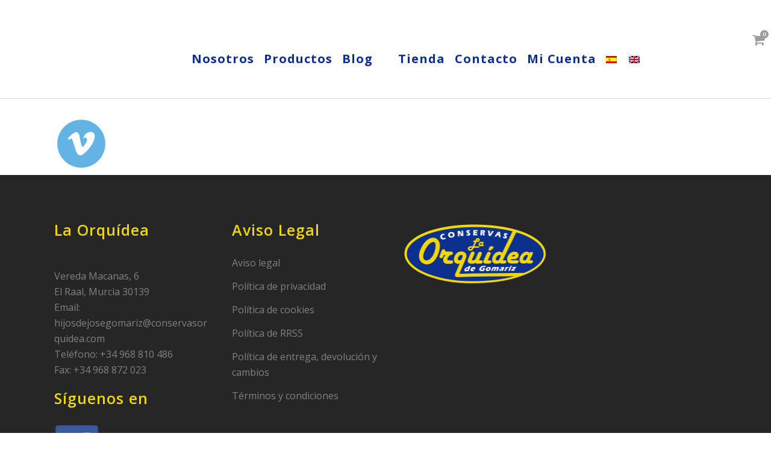

--- FILE ---
content_type: text/html; charset=UTF-8
request_url: https://www.conservasorquidea.com/productos/alcachofa/vimeo-color/
body_size: 17350
content:
	<!DOCTYPE html>
<html lang="es-ES">
<head>
	<meta charset="UTF-8" />
	
				<meta name="viewport" content="width=device-width,initial-scale=1,user-scalable=no">
		
            
            
	<link rel="profile" href="https://gmpg.org/xfn/11" />
	<link rel="pingback" href="https://www.conservasorquidea.com/xmlrpc.php" />

	<meta name='robots' content='index, follow, max-image-preview:large, max-snippet:-1, max-video-preview:-1' />
<link rel="alternate" hreflang="es" href="https://www.conservasorquidea.com/productos/alcachofa/vimeo-color/" />
<link rel="alternate" hreflang="en" href="https://www.conservasorquidea.com/en/products/artichoke/vimeo-color/" />
<link rel="alternate" hreflang="x-default" href="https://www.conservasorquidea.com/productos/alcachofa/vimeo-color/" />
<script>window._wca = window._wca || [];</script>

	<!-- This site is optimized with the Yoast SEO Premium plugin v19.5 (Yoast SEO v20.8) - https://yoast.com/wordpress/plugins/seo/ -->
	<title>vimeo-color - Conservas La Orquidea</title>
	<link rel="canonical" href="https://www.conservasorquidea.com/productos/alcachofa/vimeo-color/" />
	<meta property="og:locale" content="es_ES" />
	<meta property="og:type" content="article" />
	<meta property="og:title" content="vimeo-color - Conservas La Orquidea" />
	<meta property="og:url" content="https://www.conservasorquidea.com/productos/alcachofa/vimeo-color/" />
	<meta property="og:site_name" content="Conservas La Orquidea" />
	<meta property="og:image" content="https://www.conservasorquidea.com/productos/alcachofa/vimeo-color" />
	<meta property="og:image:width" content="90" />
	<meta property="og:image:height" content="90" />
	<meta property="og:image:type" content="image/png" />
	<meta name="twitter:card" content="summary_large_image" />
	<script type="application/ld+json" class="yoast-schema-graph">{"@context":"https://schema.org","@graph":[{"@type":"WebPage","@id":"https://www.conservasorquidea.com/productos/alcachofa/vimeo-color/","url":"https://www.conservasorquidea.com/productos/alcachofa/vimeo-color/","name":"vimeo-color - Conservas La Orquidea","isPartOf":{"@id":"https://www.conservasorquidea.com/#website"},"primaryImageOfPage":{"@id":"https://www.conservasorquidea.com/productos/alcachofa/vimeo-color/#primaryimage"},"image":{"@id":"https://www.conservasorquidea.com/productos/alcachofa/vimeo-color/#primaryimage"},"thumbnailUrl":"https://www.conservasorquidea.com/wp-content/uploads/layerslider/LayerSlider-5-responsive-demo-slider/vimeo-color.png","datePublished":"2016-05-14T07:35:40+00:00","dateModified":"2016-05-14T07:35:40+00:00","breadcrumb":{"@id":"https://www.conservasorquidea.com/productos/alcachofa/vimeo-color/#breadcrumb"},"inLanguage":"es","potentialAction":[{"@type":"ReadAction","target":["https://www.conservasorquidea.com/productos/alcachofa/vimeo-color/"]}]},{"@type":"ImageObject","inLanguage":"es","@id":"https://www.conservasorquidea.com/productos/alcachofa/vimeo-color/#primaryimage","url":"https://www.conservasorquidea.com/wp-content/uploads/layerslider/LayerSlider-5-responsive-demo-slider/vimeo-color.png","contentUrl":"https://www.conservasorquidea.com/wp-content/uploads/layerslider/LayerSlider-5-responsive-demo-slider/vimeo-color.png","width":90,"height":90},{"@type":"BreadcrumbList","@id":"https://www.conservasorquidea.com/productos/alcachofa/vimeo-color/#breadcrumb","itemListElement":[{"@type":"ListItem","position":1,"name":"Portada","item":"https://www.conservasorquidea.com/"},{"@type":"ListItem","position":2,"name":"Productos","item":"https://www.conservasorquidea.com/productos/"},{"@type":"ListItem","position":3,"name":"Alcachofa","item":"https://www.conservasorquidea.com/productos/alcachofa/"},{"@type":"ListItem","position":4,"name":"vimeo-color"}]},{"@type":"WebSite","@id":"https://www.conservasorquidea.com/#website","url":"https://www.conservasorquidea.com/","name":"Conservas La Orquidea","description":"Conservas Alcachofas Tomates Murcia España Conservas Orquidea Hijos de Jose Gomariz Lopez.","publisher":{"@id":"https://www.conservasorquidea.com/#organization"},"potentialAction":[{"@type":"SearchAction","target":{"@type":"EntryPoint","urlTemplate":"https://www.conservasorquidea.com/?s={search_term_string}"},"query-input":"required name=search_term_string"}],"inLanguage":"es"},{"@type":"Organization","@id":"https://www.conservasorquidea.com/#organization","name":"Conservas La Orquidea","url":"https://www.conservasorquidea.com/","logo":{"@type":"ImageObject","inLanguage":"es","@id":"https://www.conservasorquidea.com/#/schema/logo/image/","url":"https://www.conservasorquidea.com/wp-content/uploads/2020/05/logo-la-orquidea-email.png","contentUrl":"https://www.conservasorquidea.com/wp-content/uploads/2020/05/logo-la-orquidea-email.png","width":500,"height":230,"caption":"Conservas La Orquidea"},"image":{"@id":"https://www.conservasorquidea.com/#/schema/logo/image/"}}]}</script>
	<!-- / Yoast SEO Premium plugin. -->


<link rel='dns-prefetch' href='//www.conservasorquidea.com' />
<link rel='dns-prefetch' href='//stats.wp.com' />
<link rel='dns-prefetch' href='//fonts.googleapis.com' />
<link rel="alternate" type="application/rss+xml" title="Conservas La Orquidea &raquo; Feed" href="https://www.conservasorquidea.com/feed/" />
<link rel="alternate" type="application/rss+xml" title="Conservas La Orquidea &raquo; Feed de los comentarios" href="https://www.conservasorquidea.com/comments/feed/" />
<link rel="alternate" type="application/rss+xml" title="Conservas La Orquidea &raquo; Comentario vimeo-color del feed" href="https://www.conservasorquidea.com/productos/alcachofa/vimeo-color/feed/" />
<script type="text/javascript">
window._wpemojiSettings = {"baseUrl":"https:\/\/s.w.org\/images\/core\/emoji\/14.0.0\/72x72\/","ext":".png","svgUrl":"https:\/\/s.w.org\/images\/core\/emoji\/14.0.0\/svg\/","svgExt":".svg","source":{"concatemoji":"https:\/\/www.conservasorquidea.com\/wp-includes\/js\/wp-emoji-release.min.js?ver=6.2.8"}};
/*! This file is auto-generated */
!function(e,a,t){var n,r,o,i=a.createElement("canvas"),p=i.getContext&&i.getContext("2d");function s(e,t){p.clearRect(0,0,i.width,i.height),p.fillText(e,0,0);e=i.toDataURL();return p.clearRect(0,0,i.width,i.height),p.fillText(t,0,0),e===i.toDataURL()}function c(e){var t=a.createElement("script");t.src=e,t.defer=t.type="text/javascript",a.getElementsByTagName("head")[0].appendChild(t)}for(o=Array("flag","emoji"),t.supports={everything:!0,everythingExceptFlag:!0},r=0;r<o.length;r++)t.supports[o[r]]=function(e){if(p&&p.fillText)switch(p.textBaseline="top",p.font="600 32px Arial",e){case"flag":return s("\ud83c\udff3\ufe0f\u200d\u26a7\ufe0f","\ud83c\udff3\ufe0f\u200b\u26a7\ufe0f")?!1:!s("\ud83c\uddfa\ud83c\uddf3","\ud83c\uddfa\u200b\ud83c\uddf3")&&!s("\ud83c\udff4\udb40\udc67\udb40\udc62\udb40\udc65\udb40\udc6e\udb40\udc67\udb40\udc7f","\ud83c\udff4\u200b\udb40\udc67\u200b\udb40\udc62\u200b\udb40\udc65\u200b\udb40\udc6e\u200b\udb40\udc67\u200b\udb40\udc7f");case"emoji":return!s("\ud83e\udef1\ud83c\udffb\u200d\ud83e\udef2\ud83c\udfff","\ud83e\udef1\ud83c\udffb\u200b\ud83e\udef2\ud83c\udfff")}return!1}(o[r]),t.supports.everything=t.supports.everything&&t.supports[o[r]],"flag"!==o[r]&&(t.supports.everythingExceptFlag=t.supports.everythingExceptFlag&&t.supports[o[r]]);t.supports.everythingExceptFlag=t.supports.everythingExceptFlag&&!t.supports.flag,t.DOMReady=!1,t.readyCallback=function(){t.DOMReady=!0},t.supports.everything||(n=function(){t.readyCallback()},a.addEventListener?(a.addEventListener("DOMContentLoaded",n,!1),e.addEventListener("load",n,!1)):(e.attachEvent("onload",n),a.attachEvent("onreadystatechange",function(){"complete"===a.readyState&&t.readyCallback()})),(e=t.source||{}).concatemoji?c(e.concatemoji):e.wpemoji&&e.twemoji&&(c(e.twemoji),c(e.wpemoji)))}(window,document,window._wpemojiSettings);
</script>
<style type="text/css">
img.wp-smiley,
img.emoji {
	display: inline !important;
	border: none !important;
	box-shadow: none !important;
	height: 1em !important;
	width: 1em !important;
	margin: 0 0.07em !important;
	vertical-align: -0.1em !important;
	background: none !important;
	padding: 0 !important;
}
</style>
	<link rel='stylesheet' id='layerslider-css' href='https://www.conservasorquidea.com/wp-content/plugins/LayerSlider/assets/static/layerslider/css/layerslider.css?ver=7.5.0' type='text/css' media='all' />
<link rel='stylesheet' id='ls-google-fonts-css' href='https://fonts.googleapis.com/css?family=Lato:100,100i,200,200i,300,300i,400,400i,500,500i,600,600i,700,700i,800,800i,900,900i%7COpen+Sans:100,100i,200,200i,300,300i,400,400i,500,500i,600,600i,700,700i,800,800i,900,900i%7CIndie+Flower:100,100i,200,200i,300,300i,400,400i,500,500i,600,600i,700,700i,800,800i,900,900i%7COswald:100,100i,200,200i,300,300i,400,400i,500,500i,600,600i,700,700i,800,800i,900,900i' type='text/css' media='all' />
<link rel='stylesheet' id='wp-block-library-css' href='https://www.conservasorquidea.com/wp-includes/css/dist/block-library/style.min.css?ver=6.2.8' type='text/css' media='all' />
<style id='wp-block-library-inline-css' type='text/css'>
.has-text-align-justify{text-align:justify;}
</style>
<link rel='stylesheet' id='jetpack-videopress-video-block-view-css' href='https://www.conservasorquidea.com/wp-content/plugins/jetpack/jetpack_vendor/automattic/jetpack-videopress/build/block-editor/blocks/video/view.css?minify=false&#038;ver=317afd605f368082816f' type='text/css' media='all' />
<link rel='stylesheet' id='mediaelement-css' href='https://www.conservasorquidea.com/wp-includes/js/mediaelement/mediaelementplayer-legacy.min.css?ver=4.2.17' type='text/css' media='all' />
<link rel='stylesheet' id='wp-mediaelement-css' href='https://www.conservasorquidea.com/wp-includes/js/mediaelement/wp-mediaelement.min.css?ver=6.2.8' type='text/css' media='all' />
<link rel='stylesheet' id='wc-blocks-vendors-style-css' href='https://www.conservasorquidea.com/wp-content/plugins/woocommerce/packages/woocommerce-blocks/build/wc-blocks-vendors-style.css?ver=10.0.6' type='text/css' media='all' />
<link rel='stylesheet' id='wc-blocks-style-css' href='https://www.conservasorquidea.com/wp-content/plugins/woocommerce/packages/woocommerce-blocks/build/wc-blocks-style.css?ver=10.0.6' type='text/css' media='all' />
<link rel='stylesheet' id='classic-theme-styles-css' href='https://www.conservasorquidea.com/wp-includes/css/classic-themes.min.css?ver=6.2.8' type='text/css' media='all' />
<style id='global-styles-inline-css' type='text/css'>
body{--wp--preset--color--black: #000000;--wp--preset--color--cyan-bluish-gray: #abb8c3;--wp--preset--color--white: #ffffff;--wp--preset--color--pale-pink: #f78da7;--wp--preset--color--vivid-red: #cf2e2e;--wp--preset--color--luminous-vivid-orange: #ff6900;--wp--preset--color--luminous-vivid-amber: #fcb900;--wp--preset--color--light-green-cyan: #7bdcb5;--wp--preset--color--vivid-green-cyan: #00d084;--wp--preset--color--pale-cyan-blue: #8ed1fc;--wp--preset--color--vivid-cyan-blue: #0693e3;--wp--preset--color--vivid-purple: #9b51e0;--wp--preset--gradient--vivid-cyan-blue-to-vivid-purple: linear-gradient(135deg,rgba(6,147,227,1) 0%,rgb(155,81,224) 100%);--wp--preset--gradient--light-green-cyan-to-vivid-green-cyan: linear-gradient(135deg,rgb(122,220,180) 0%,rgb(0,208,130) 100%);--wp--preset--gradient--luminous-vivid-amber-to-luminous-vivid-orange: linear-gradient(135deg,rgba(252,185,0,1) 0%,rgba(255,105,0,1) 100%);--wp--preset--gradient--luminous-vivid-orange-to-vivid-red: linear-gradient(135deg,rgba(255,105,0,1) 0%,rgb(207,46,46) 100%);--wp--preset--gradient--very-light-gray-to-cyan-bluish-gray: linear-gradient(135deg,rgb(238,238,238) 0%,rgb(169,184,195) 100%);--wp--preset--gradient--cool-to-warm-spectrum: linear-gradient(135deg,rgb(74,234,220) 0%,rgb(151,120,209) 20%,rgb(207,42,186) 40%,rgb(238,44,130) 60%,rgb(251,105,98) 80%,rgb(254,248,76) 100%);--wp--preset--gradient--blush-light-purple: linear-gradient(135deg,rgb(255,206,236) 0%,rgb(152,150,240) 100%);--wp--preset--gradient--blush-bordeaux: linear-gradient(135deg,rgb(254,205,165) 0%,rgb(254,45,45) 50%,rgb(107,0,62) 100%);--wp--preset--gradient--luminous-dusk: linear-gradient(135deg,rgb(255,203,112) 0%,rgb(199,81,192) 50%,rgb(65,88,208) 100%);--wp--preset--gradient--pale-ocean: linear-gradient(135deg,rgb(255,245,203) 0%,rgb(182,227,212) 50%,rgb(51,167,181) 100%);--wp--preset--gradient--electric-grass: linear-gradient(135deg,rgb(202,248,128) 0%,rgb(113,206,126) 100%);--wp--preset--gradient--midnight: linear-gradient(135deg,rgb(2,3,129) 0%,rgb(40,116,252) 100%);--wp--preset--duotone--dark-grayscale: url('#wp-duotone-dark-grayscale');--wp--preset--duotone--grayscale: url('#wp-duotone-grayscale');--wp--preset--duotone--purple-yellow: url('#wp-duotone-purple-yellow');--wp--preset--duotone--blue-red: url('#wp-duotone-blue-red');--wp--preset--duotone--midnight: url('#wp-duotone-midnight');--wp--preset--duotone--magenta-yellow: url('#wp-duotone-magenta-yellow');--wp--preset--duotone--purple-green: url('#wp-duotone-purple-green');--wp--preset--duotone--blue-orange: url('#wp-duotone-blue-orange');--wp--preset--font-size--small: 13px;--wp--preset--font-size--medium: 20px;--wp--preset--font-size--large: 36px;--wp--preset--font-size--x-large: 42px;--wp--preset--spacing--20: 0.44rem;--wp--preset--spacing--30: 0.67rem;--wp--preset--spacing--40: 1rem;--wp--preset--spacing--50: 1.5rem;--wp--preset--spacing--60: 2.25rem;--wp--preset--spacing--70: 3.38rem;--wp--preset--spacing--80: 5.06rem;--wp--preset--shadow--natural: 6px 6px 9px rgba(0, 0, 0, 0.2);--wp--preset--shadow--deep: 12px 12px 50px rgba(0, 0, 0, 0.4);--wp--preset--shadow--sharp: 6px 6px 0px rgba(0, 0, 0, 0.2);--wp--preset--shadow--outlined: 6px 6px 0px -3px rgba(255, 255, 255, 1), 6px 6px rgba(0, 0, 0, 1);--wp--preset--shadow--crisp: 6px 6px 0px rgba(0, 0, 0, 1);}:where(.is-layout-flex){gap: 0.5em;}body .is-layout-flow > .alignleft{float: left;margin-inline-start: 0;margin-inline-end: 2em;}body .is-layout-flow > .alignright{float: right;margin-inline-start: 2em;margin-inline-end: 0;}body .is-layout-flow > .aligncenter{margin-left: auto !important;margin-right: auto !important;}body .is-layout-constrained > .alignleft{float: left;margin-inline-start: 0;margin-inline-end: 2em;}body .is-layout-constrained > .alignright{float: right;margin-inline-start: 2em;margin-inline-end: 0;}body .is-layout-constrained > .aligncenter{margin-left: auto !important;margin-right: auto !important;}body .is-layout-constrained > :where(:not(.alignleft):not(.alignright):not(.alignfull)){max-width: var(--wp--style--global--content-size);margin-left: auto !important;margin-right: auto !important;}body .is-layout-constrained > .alignwide{max-width: var(--wp--style--global--wide-size);}body .is-layout-flex{display: flex;}body .is-layout-flex{flex-wrap: wrap;align-items: center;}body .is-layout-flex > *{margin: 0;}:where(.wp-block-columns.is-layout-flex){gap: 2em;}.has-black-color{color: var(--wp--preset--color--black) !important;}.has-cyan-bluish-gray-color{color: var(--wp--preset--color--cyan-bluish-gray) !important;}.has-white-color{color: var(--wp--preset--color--white) !important;}.has-pale-pink-color{color: var(--wp--preset--color--pale-pink) !important;}.has-vivid-red-color{color: var(--wp--preset--color--vivid-red) !important;}.has-luminous-vivid-orange-color{color: var(--wp--preset--color--luminous-vivid-orange) !important;}.has-luminous-vivid-amber-color{color: var(--wp--preset--color--luminous-vivid-amber) !important;}.has-light-green-cyan-color{color: var(--wp--preset--color--light-green-cyan) !important;}.has-vivid-green-cyan-color{color: var(--wp--preset--color--vivid-green-cyan) !important;}.has-pale-cyan-blue-color{color: var(--wp--preset--color--pale-cyan-blue) !important;}.has-vivid-cyan-blue-color{color: var(--wp--preset--color--vivid-cyan-blue) !important;}.has-vivid-purple-color{color: var(--wp--preset--color--vivid-purple) !important;}.has-black-background-color{background-color: var(--wp--preset--color--black) !important;}.has-cyan-bluish-gray-background-color{background-color: var(--wp--preset--color--cyan-bluish-gray) !important;}.has-white-background-color{background-color: var(--wp--preset--color--white) !important;}.has-pale-pink-background-color{background-color: var(--wp--preset--color--pale-pink) !important;}.has-vivid-red-background-color{background-color: var(--wp--preset--color--vivid-red) !important;}.has-luminous-vivid-orange-background-color{background-color: var(--wp--preset--color--luminous-vivid-orange) !important;}.has-luminous-vivid-amber-background-color{background-color: var(--wp--preset--color--luminous-vivid-amber) !important;}.has-light-green-cyan-background-color{background-color: var(--wp--preset--color--light-green-cyan) !important;}.has-vivid-green-cyan-background-color{background-color: var(--wp--preset--color--vivid-green-cyan) !important;}.has-pale-cyan-blue-background-color{background-color: var(--wp--preset--color--pale-cyan-blue) !important;}.has-vivid-cyan-blue-background-color{background-color: var(--wp--preset--color--vivid-cyan-blue) !important;}.has-vivid-purple-background-color{background-color: var(--wp--preset--color--vivid-purple) !important;}.has-black-border-color{border-color: var(--wp--preset--color--black) !important;}.has-cyan-bluish-gray-border-color{border-color: var(--wp--preset--color--cyan-bluish-gray) !important;}.has-white-border-color{border-color: var(--wp--preset--color--white) !important;}.has-pale-pink-border-color{border-color: var(--wp--preset--color--pale-pink) !important;}.has-vivid-red-border-color{border-color: var(--wp--preset--color--vivid-red) !important;}.has-luminous-vivid-orange-border-color{border-color: var(--wp--preset--color--luminous-vivid-orange) !important;}.has-luminous-vivid-amber-border-color{border-color: var(--wp--preset--color--luminous-vivid-amber) !important;}.has-light-green-cyan-border-color{border-color: var(--wp--preset--color--light-green-cyan) !important;}.has-vivid-green-cyan-border-color{border-color: var(--wp--preset--color--vivid-green-cyan) !important;}.has-pale-cyan-blue-border-color{border-color: var(--wp--preset--color--pale-cyan-blue) !important;}.has-vivid-cyan-blue-border-color{border-color: var(--wp--preset--color--vivid-cyan-blue) !important;}.has-vivid-purple-border-color{border-color: var(--wp--preset--color--vivid-purple) !important;}.has-vivid-cyan-blue-to-vivid-purple-gradient-background{background: var(--wp--preset--gradient--vivid-cyan-blue-to-vivid-purple) !important;}.has-light-green-cyan-to-vivid-green-cyan-gradient-background{background: var(--wp--preset--gradient--light-green-cyan-to-vivid-green-cyan) !important;}.has-luminous-vivid-amber-to-luminous-vivid-orange-gradient-background{background: var(--wp--preset--gradient--luminous-vivid-amber-to-luminous-vivid-orange) !important;}.has-luminous-vivid-orange-to-vivid-red-gradient-background{background: var(--wp--preset--gradient--luminous-vivid-orange-to-vivid-red) !important;}.has-very-light-gray-to-cyan-bluish-gray-gradient-background{background: var(--wp--preset--gradient--very-light-gray-to-cyan-bluish-gray) !important;}.has-cool-to-warm-spectrum-gradient-background{background: var(--wp--preset--gradient--cool-to-warm-spectrum) !important;}.has-blush-light-purple-gradient-background{background: var(--wp--preset--gradient--blush-light-purple) !important;}.has-blush-bordeaux-gradient-background{background: var(--wp--preset--gradient--blush-bordeaux) !important;}.has-luminous-dusk-gradient-background{background: var(--wp--preset--gradient--luminous-dusk) !important;}.has-pale-ocean-gradient-background{background: var(--wp--preset--gradient--pale-ocean) !important;}.has-electric-grass-gradient-background{background: var(--wp--preset--gradient--electric-grass) !important;}.has-midnight-gradient-background{background: var(--wp--preset--gradient--midnight) !important;}.has-small-font-size{font-size: var(--wp--preset--font-size--small) !important;}.has-medium-font-size{font-size: var(--wp--preset--font-size--medium) !important;}.has-large-font-size{font-size: var(--wp--preset--font-size--large) !important;}.has-x-large-font-size{font-size: var(--wp--preset--font-size--x-large) !important;}
.wp-block-navigation a:where(:not(.wp-element-button)){color: inherit;}
:where(.wp-block-columns.is-layout-flex){gap: 2em;}
.wp-block-pullquote{font-size: 1.5em;line-height: 1.6;}
</style>
<link rel='stylesheet' id='contact-form-7-css' href='https://www.conservasorquidea.com/wp-content/plugins/contact-form-7/includes/css/styles.css?ver=5.7.7' type='text/css' media='all' />
<link rel='stylesheet' id='wooajaxcart-css' href='https://www.conservasorquidea.com/wp-content/plugins/woocommerce-ajax-cart/assets/wooajaxcart.css?ver=6.2.8' type='text/css' media='all' />
<style id='woocommerce-inline-inline-css' type='text/css'>
.woocommerce form .form-row .required { visibility: visible; }
</style>
<link rel='stylesheet' id='wpml-legacy-horizontal-list-0-css' href='//www.conservasorquidea.com/wp-content/plugins/sitepress-multilingual-cms/templates/language-switchers/legacy-list-horizontal/style.min.css?ver=1' type='text/css' media='all' />
<style id='wpml-legacy-horizontal-list-0-inline-css' type='text/css'>
.wpml-ls-statics-shortcode_actions{background-color:#ffffff;}.wpml-ls-statics-shortcode_actions, .wpml-ls-statics-shortcode_actions .wpml-ls-sub-menu, .wpml-ls-statics-shortcode_actions a {border-color:#cdcdcd;}.wpml-ls-statics-shortcode_actions a {color:#444444;background-color:#ffffff;}.wpml-ls-statics-shortcode_actions a:hover,.wpml-ls-statics-shortcode_actions a:focus {color:#000000;background-color:#eeeeee;}.wpml-ls-statics-shortcode_actions .wpml-ls-current-language>a {color:#444444;background-color:#ffffff;}.wpml-ls-statics-shortcode_actions .wpml-ls-current-language:hover>a, .wpml-ls-statics-shortcode_actions .wpml-ls-current-language>a:focus {color:#000000;background-color:#eeeeee;}
</style>
<link rel='stylesheet' id='wpml-menu-item-0-css' href='//www.conservasorquidea.com/wp-content/plugins/sitepress-multilingual-cms/templates/language-switchers/menu-item/style.min.css?ver=1' type='text/css' media='all' />
<style id='wpml-menu-item-0-inline-css' type='text/css'>
#lang_sel_click ul { background: #ffffff !important; }
</style>
<link rel='stylesheet' id='bridge-default-style-css' href='https://www.conservasorquidea.com/wp-content/themes/bridge/style.css?ver=6.2.8' type='text/css' media='all' />
<link rel='stylesheet' id='bridge-qode-font_awesome-css' href='https://www.conservasorquidea.com/wp-content/themes/bridge/css/font-awesome/css/font-awesome.min.css?ver=6.2.8' type='text/css' media='all' />
<link rel='stylesheet' id='bridge-qode-font_elegant-css' href='https://www.conservasorquidea.com/wp-content/themes/bridge/css/elegant-icons/style.min.css?ver=6.2.8' type='text/css' media='all' />
<link rel='stylesheet' id='bridge-qode-linea_icons-css' href='https://www.conservasorquidea.com/wp-content/themes/bridge/css/linea-icons/style.css?ver=6.2.8' type='text/css' media='all' />
<link rel='stylesheet' id='bridge-qode-dripicons-css' href='https://www.conservasorquidea.com/wp-content/themes/bridge/css/dripicons/dripicons.css?ver=6.2.8' type='text/css' media='all' />
<link rel='stylesheet' id='bridge-qode-kiko-css' href='https://www.conservasorquidea.com/wp-content/themes/bridge/css/kiko/kiko-all.css?ver=6.2.8' type='text/css' media='all' />
<link rel='stylesheet' id='bridge-qode-font_awesome_5-css' href='https://www.conservasorquidea.com/wp-content/themes/bridge/css/font-awesome-5/css/font-awesome-5.min.css?ver=6.2.8' type='text/css' media='all' />
<link rel='stylesheet' id='bridge-stylesheet-css' href='https://www.conservasorquidea.com/wp-content/themes/bridge/css/stylesheet.min.css?ver=6.2.8' type='text/css' media='all' />
<style id='bridge-stylesheet-inline-css' type='text/css'>
   .page-id-15933.disabled_footer_top .footer_top_holder, .page-id-15933.disabled_footer_bottom .footer_bottom_holder { display: none;}


</style>
<link rel='stylesheet' id='bridge-woocommerce-css' href='https://www.conservasorquidea.com/wp-content/themes/bridge/css/woocommerce.min.css?ver=6.2.8' type='text/css' media='all' />
<link rel='stylesheet' id='bridge-woocommerce-responsive-css' href='https://www.conservasorquidea.com/wp-content/themes/bridge/css/woocommerce_responsive.min.css?ver=6.2.8' type='text/css' media='all' />
<link rel='stylesheet' id='bridge-print-css' href='https://www.conservasorquidea.com/wp-content/themes/bridge/css/print.css?ver=6.2.8' type='text/css' media='all' />
<link rel='stylesheet' id='bridge-style-dynamic-css' href='https://www.conservasorquidea.com/wp-content/themes/bridge/css/style_dynamic_callback.php?ver=6.2.8' type='text/css' media='all' />
<link rel='stylesheet' id='bridge-responsive-css' href='https://www.conservasorquidea.com/wp-content/themes/bridge/css/responsive.min.css?ver=6.2.8' type='text/css' media='all' />
<link rel='stylesheet' id='bridge-style-dynamic-responsive-css' href='https://www.conservasorquidea.com/wp-content/themes/bridge/css/style_dynamic_responsive_callback.php?ver=6.2.8' type='text/css' media='all' />
<style id='bridge-style-dynamic-responsive-inline-css' type='text/css'>
.column_inner h5{
color: #f1d708;
}

. textwidget a:hover{
color: #f1d708;
}

.shopping_cart_dropdown span.total span
{
color:#9d9d9d;
}
.shopping_cart_dropdown .cart_list span.quantity{
color:#9d9d9d;
}
input.woocommerce-Button.button:hover{
background-color:#0c308d !important;
color:#f1d708 !important;
}
.qbutton.white{
border:2px solid #9d9d9d;
color:#9d9d9d;
}
.qbutton.white:hover{
color:#f1d708 ;
}

.shopping_cart_dropdown ul li a:hover{
color:#f1d708 ;
}

.woocommerce table.cart, .woocommerce-page table.cart{
background-color:#ffffff !important;
}

.shop_table_responsive{
background-color:#ffffff !important;
}

.art-td {
   background-color:#ffffff !important;
}
.woocommerce #payment ul.payment_methods{
background-color:#ffffff !important;
}
.woocommerce-checkout-review-order{
background-color:#ffffff !important;
}

v
@media only screen and (max-width: 420px){
.shopping_cart_outer {

  display: table-cell !important;
}}

@media (max-width: 800px){
.art-table {

    border-color: #ccc !important;
}
.art-table .art-tbody .art-tr .art-td {
    border-color: #ccc  !important;
}}

input{
background-color: #F8F8F8 !important;
}

.image-wrapper{
background-color: #F8F8F8 !important;
}

.tienda-menu span:not(.plus, .underline_dash, .mobile_arrow){
		background-color: #0c308d !important;
		color: #f1d708 !important;
	padding:5px;
	border-radius: 5px;
	}

.out-of-stock-button{
background-color: red !important;
font-size:12px !important;
}
</style>
<link rel='stylesheet' id='js_composer_front-css' href='https://www.conservasorquidea.com/wp-content/plugins/js_composer/assets/css/js_composer.min.css?ver=6.9.0' type='text/css' media='all' />
<link rel='stylesheet' id='bridge-style-handle-google-fonts-css' href='https://fonts.googleapis.com/css?family=Raleway%3A100%2C200%2C300%2C400%2C500%2C600%2C700%2C800%2C900%2C100italic%2C300italic%2C400italic%2C700italic%7COpen+Sans%3A100%2C200%2C300%2C400%2C500%2C600%2C700%2C800%2C900%2C100italic%2C300italic%2C400italic%2C700italic&#038;subset=latin%2Clatin-ext&#038;ver=1.0.0' type='text/css' media='all' />
<link rel='stylesheet' id='bridge-core-dashboard-style-css' href='https://www.conservasorquidea.com/wp-content/plugins/bridge-core/modules/core-dashboard/assets/css/core-dashboard.min.css?ver=6.2.8' type='text/css' media='all' />
<link rel='stylesheet' id='rt_frontend_style-css' href='https://www.conservasorquidea.com/wp-content/plugins/automatic-responsive-tables/css/style.css?ver=6.2.8' type='text/css' media='all' />
<!--[if lt IE 9]>
<link rel='stylesheet' id='art_ie_stylesheet-css' href='https://www.conservasorquidea.com/wp-content/plugins/automatic-responsive-tables/css/style-ie.css?ver=6.2.8' type='text/css' media='all' />
<![endif]-->
<link rel='stylesheet' id='jetpack_css-css' href='https://www.conservasorquidea.com/wp-content/plugins/jetpack/css/jetpack.css?ver=12.1.2' type='text/css' media='all' />
<script type='text/javascript' src='https://www.conservasorquidea.com/wp-includes/js/jquery/jquery.min.js?ver=3.6.4' id='jquery-core-js'></script>
<script type='text/javascript' src='https://www.conservasorquidea.com/wp-includes/js/jquery/jquery-migrate.min.js?ver=3.4.0' id='jquery-migrate-js'></script>
<script type='text/javascript' id='layerslider-utils-js-extra'>
/* <![CDATA[ */
var LS_Meta = {"v":"7.5.0","fixGSAP":"1"};
/* ]]> */
</script>
<script type='text/javascript' src='https://www.conservasorquidea.com/wp-content/plugins/LayerSlider/assets/static/layerslider/js/layerslider.utils.js?ver=7.5.0' id='layerslider-utils-js'></script>
<script type='text/javascript' src='https://www.conservasorquidea.com/wp-content/plugins/LayerSlider/assets/static/layerslider/js/layerslider.kreaturamedia.jquery.js?ver=7.5.0' id='layerslider-js'></script>
<script type='text/javascript' src='https://www.conservasorquidea.com/wp-content/plugins/LayerSlider/assets/static/layerslider/js/layerslider.transitions.js?ver=7.5.0' id='layerslider-transitions-js'></script>
<script type='text/javascript' id='wooajaxcart-js-extra'>
/* <![CDATA[ */
var wooajaxcart = {"updating_text":"Actualizando...","warn_remove_text":"\u00bfSeguro que quieres eliminar del carrito este art\u00edculo?","ajax_timeout":"600","confirm_zero_qty":"yes"};
/* ]]> */
</script>
<script type='text/javascript' src='https://www.conservasorquidea.com/wp-content/plugins/woocommerce-ajax-cart/assets/wooajaxcart.js?ver=6.2.8' id='wooajaxcart-js'></script>
<script type='text/javascript' src='https://www.conservasorquidea.com/wp-content/plugins/woocommerce/assets/js/jquery-blockui/jquery.blockUI.min.js?ver=2.7.0-wc.7.7.2' id='jquery-blockui-js'></script>
<script type='text/javascript' id='wc-add-to-cart-js-extra'>
/* <![CDATA[ */
var wc_add_to_cart_params = {"ajax_url":"\/wp-admin\/admin-ajax.php","wc_ajax_url":"\/?wc-ajax=%%endpoint%%","i18n_view_cart":"Ver carrito","cart_url":"https:\/\/www.conservasorquidea.com\/carrito\/","is_cart":"","cart_redirect_after_add":"no"};
/* ]]> */
</script>
<script type='text/javascript' src='https://www.conservasorquidea.com/wp-content/plugins/woocommerce/assets/js/frontend/add-to-cart.min.js?ver=7.7.2' id='wc-add-to-cart-js'></script>
<script type='text/javascript' src='https://www.conservasorquidea.com/wp-content/plugins/js_composer/assets/js/vendors/woocommerce-add-to-cart.js?ver=6.9.0' id='vc_woocommerce-add-to-cart-js-js'></script>
<script defer type='text/javascript' src='https://stats.wp.com/s-202550.js' id='woocommerce-analytics-js'></script>
<script type='text/javascript' src='https://www.conservasorquidea.com/wp-content/plugins/automatic-responsive-tables/js/script.js?ver=6.2.8' id='rt_frontend_script-js'></script>
<meta name="generator" content="Powered by LayerSlider 7.5.0 - Build Heros, Sliders, and Popups. Create Animations and Beautiful, Rich Web Content as Easy as Never Before on WordPress." />
<!-- LayerSlider updates and docs at: https://layerslider.com -->
<link rel="https://api.w.org/" href="https://www.conservasorquidea.com/wp-json/" /><link rel="alternate" type="application/json" href="https://www.conservasorquidea.com/wp-json/wp/v2/media/15933" /><link rel="EditURI" type="application/rsd+xml" title="RSD" href="https://www.conservasorquidea.com/xmlrpc.php?rsd" />
<link rel="wlwmanifest" type="application/wlwmanifest+xml" href="https://www.conservasorquidea.com/wp-includes/wlwmanifest.xml" />
<meta name="generator" content="WordPress 6.2.8" />
<meta name="generator" content="WooCommerce 7.7.2" />
<link rel='shortlink' href='https://www.conservasorquidea.com/?p=15933' />
<link rel="alternate" type="application/json+oembed" href="https://www.conservasorquidea.com/wp-json/oembed/1.0/embed?url=https%3A%2F%2Fwww.conservasorquidea.com%2Fproductos%2Falcachofa%2Fvimeo-color%2F" />
<link rel="alternate" type="text/xml+oembed" href="https://www.conservasorquidea.com/wp-json/oembed/1.0/embed?url=https%3A%2F%2Fwww.conservasorquidea.com%2Fproductos%2Falcachofa%2Fvimeo-color%2F&#038;format=xml" />
<meta name="generator" content="WPML ver:4.5.13 stt:1,2;" />

		<!-- GA Google Analytics @ https://m0n.co/ga -->
		<script>
			(function(i,s,o,g,r,a,m){i['GoogleAnalyticsObject']=r;i[r]=i[r]||function(){
			(i[r].q=i[r].q||[]).push(arguments)},i[r].l=1*new Date();a=s.createElement(o),
			m=s.getElementsByTagName(o)[0];a.async=1;a.src=g;m.parentNode.insertBefore(a,m)
			})(window,document,'script','https://www.google-analytics.com/analytics.js','ga');
			ga('create', 'UA-4122266-16', 'auto');
			ga('send', 'pageview');
		</script>

		<style>img#wpstats{display:none}</style>
			<noscript><style>.woocommerce-product-gallery{ opacity: 1 !important; }</style></noscript>
	<meta name="generator" content="Powered by WPBakery Page Builder - drag and drop page builder for WordPress."/>
<link rel="icon" href="https://www.conservasorquidea.com/wp-content/uploads/2016/05/cropped-icono-la-orquidea-1-100x100.png" sizes="32x32" />
<link rel="icon" href="https://www.conservasorquidea.com/wp-content/uploads/2016/05/cropped-icono-la-orquidea-1-300x300.png" sizes="192x192" />
<link rel="apple-touch-icon" href="https://www.conservasorquidea.com/wp-content/uploads/2016/05/cropped-icono-la-orquidea-1-300x300.png" />
<meta name="msapplication-TileImage" content="https://www.conservasorquidea.com/wp-content/uploads/2016/05/cropped-icono-la-orquidea-1-300x300.png" />
		<style type="text/css" id="wp-custom-css">
			.woocommerce-terms-and-conditions-link {
	color: #0c308d;
	font-weight: bold;
}

.woocommerce-privacy-policy-link{
	color: #0c308d;
	font-weight: bold;
}		</style>
		<noscript><style> .wpb_animate_when_almost_visible { opacity: 1; }</style></noscript></head>

<body data-rsssl=1 class="attachment attachment-template-default attachmentid-15933 attachment-png theme-bridge bridge-core-3.0.5 woocommerce-no-js  qode-title-hidden columns-3 qode-theme-ver-29.5 qode-theme-bridge qode-wpml-enabled wpb-js-composer js-comp-ver-6.9.0 vc_responsive" itemscope itemtype="http://schema.org/WebPage">


<svg xmlns="http://www.w3.org/2000/svg" viewBox="0 0 0 0" width="0" height="0" focusable="false" role="none" style="visibility: hidden; position: absolute; left: -9999px; overflow: hidden;" ><defs><filter id="wp-duotone-dark-grayscale"><feColorMatrix color-interpolation-filters="sRGB" type="matrix" values=" .299 .587 .114 0 0 .299 .587 .114 0 0 .299 .587 .114 0 0 .299 .587 .114 0 0 " /><feComponentTransfer color-interpolation-filters="sRGB" ><feFuncR type="table" tableValues="0 0.49803921568627" /><feFuncG type="table" tableValues="0 0.49803921568627" /><feFuncB type="table" tableValues="0 0.49803921568627" /><feFuncA type="table" tableValues="1 1" /></feComponentTransfer><feComposite in2="SourceGraphic" operator="in" /></filter></defs></svg><svg xmlns="http://www.w3.org/2000/svg" viewBox="0 0 0 0" width="0" height="0" focusable="false" role="none" style="visibility: hidden; position: absolute; left: -9999px; overflow: hidden;" ><defs><filter id="wp-duotone-grayscale"><feColorMatrix color-interpolation-filters="sRGB" type="matrix" values=" .299 .587 .114 0 0 .299 .587 .114 0 0 .299 .587 .114 0 0 .299 .587 .114 0 0 " /><feComponentTransfer color-interpolation-filters="sRGB" ><feFuncR type="table" tableValues="0 1" /><feFuncG type="table" tableValues="0 1" /><feFuncB type="table" tableValues="0 1" /><feFuncA type="table" tableValues="1 1" /></feComponentTransfer><feComposite in2="SourceGraphic" operator="in" /></filter></defs></svg><svg xmlns="http://www.w3.org/2000/svg" viewBox="0 0 0 0" width="0" height="0" focusable="false" role="none" style="visibility: hidden; position: absolute; left: -9999px; overflow: hidden;" ><defs><filter id="wp-duotone-purple-yellow"><feColorMatrix color-interpolation-filters="sRGB" type="matrix" values=" .299 .587 .114 0 0 .299 .587 .114 0 0 .299 .587 .114 0 0 .299 .587 .114 0 0 " /><feComponentTransfer color-interpolation-filters="sRGB" ><feFuncR type="table" tableValues="0.54901960784314 0.98823529411765" /><feFuncG type="table" tableValues="0 1" /><feFuncB type="table" tableValues="0.71764705882353 0.25490196078431" /><feFuncA type="table" tableValues="1 1" /></feComponentTransfer><feComposite in2="SourceGraphic" operator="in" /></filter></defs></svg><svg xmlns="http://www.w3.org/2000/svg" viewBox="0 0 0 0" width="0" height="0" focusable="false" role="none" style="visibility: hidden; position: absolute; left: -9999px; overflow: hidden;" ><defs><filter id="wp-duotone-blue-red"><feColorMatrix color-interpolation-filters="sRGB" type="matrix" values=" .299 .587 .114 0 0 .299 .587 .114 0 0 .299 .587 .114 0 0 .299 .587 .114 0 0 " /><feComponentTransfer color-interpolation-filters="sRGB" ><feFuncR type="table" tableValues="0 1" /><feFuncG type="table" tableValues="0 0.27843137254902" /><feFuncB type="table" tableValues="0.5921568627451 0.27843137254902" /><feFuncA type="table" tableValues="1 1" /></feComponentTransfer><feComposite in2="SourceGraphic" operator="in" /></filter></defs></svg><svg xmlns="http://www.w3.org/2000/svg" viewBox="0 0 0 0" width="0" height="0" focusable="false" role="none" style="visibility: hidden; position: absolute; left: -9999px; overflow: hidden;" ><defs><filter id="wp-duotone-midnight"><feColorMatrix color-interpolation-filters="sRGB" type="matrix" values=" .299 .587 .114 0 0 .299 .587 .114 0 0 .299 .587 .114 0 0 .299 .587 .114 0 0 " /><feComponentTransfer color-interpolation-filters="sRGB" ><feFuncR type="table" tableValues="0 0" /><feFuncG type="table" tableValues="0 0.64705882352941" /><feFuncB type="table" tableValues="0 1" /><feFuncA type="table" tableValues="1 1" /></feComponentTransfer><feComposite in2="SourceGraphic" operator="in" /></filter></defs></svg><svg xmlns="http://www.w3.org/2000/svg" viewBox="0 0 0 0" width="0" height="0" focusable="false" role="none" style="visibility: hidden; position: absolute; left: -9999px; overflow: hidden;" ><defs><filter id="wp-duotone-magenta-yellow"><feColorMatrix color-interpolation-filters="sRGB" type="matrix" values=" .299 .587 .114 0 0 .299 .587 .114 0 0 .299 .587 .114 0 0 .299 .587 .114 0 0 " /><feComponentTransfer color-interpolation-filters="sRGB" ><feFuncR type="table" tableValues="0.78039215686275 1" /><feFuncG type="table" tableValues="0 0.94901960784314" /><feFuncB type="table" tableValues="0.35294117647059 0.47058823529412" /><feFuncA type="table" tableValues="1 1" /></feComponentTransfer><feComposite in2="SourceGraphic" operator="in" /></filter></defs></svg><svg xmlns="http://www.w3.org/2000/svg" viewBox="0 0 0 0" width="0" height="0" focusable="false" role="none" style="visibility: hidden; position: absolute; left: -9999px; overflow: hidden;" ><defs><filter id="wp-duotone-purple-green"><feColorMatrix color-interpolation-filters="sRGB" type="matrix" values=" .299 .587 .114 0 0 .299 .587 .114 0 0 .299 .587 .114 0 0 .299 .587 .114 0 0 " /><feComponentTransfer color-interpolation-filters="sRGB" ><feFuncR type="table" tableValues="0.65098039215686 0.40392156862745" /><feFuncG type="table" tableValues="0 1" /><feFuncB type="table" tableValues="0.44705882352941 0.4" /><feFuncA type="table" tableValues="1 1" /></feComponentTransfer><feComposite in2="SourceGraphic" operator="in" /></filter></defs></svg><svg xmlns="http://www.w3.org/2000/svg" viewBox="0 0 0 0" width="0" height="0" focusable="false" role="none" style="visibility: hidden; position: absolute; left: -9999px; overflow: hidden;" ><defs><filter id="wp-duotone-blue-orange"><feColorMatrix color-interpolation-filters="sRGB" type="matrix" values=" .299 .587 .114 0 0 .299 .587 .114 0 0 .299 .587 .114 0 0 .299 .587 .114 0 0 " /><feComponentTransfer color-interpolation-filters="sRGB" ><feFuncR type="table" tableValues="0.098039215686275 1" /><feFuncG type="table" tableValues="0 0.66274509803922" /><feFuncB type="table" tableValues="0.84705882352941 0.41960784313725" /><feFuncA type="table" tableValues="1 1" /></feComponentTransfer><feComposite in2="SourceGraphic" operator="in" /></filter></defs></svg>

<div class="wrapper">
	<div class="wrapper_inner">

    
		<!-- Google Analytics start -->
				<!-- Google Analytics end -->

		
	<header class="has_woocommerce_dropdown  has_top scroll_top  stick_with_left_right_menu scrolled_not_transparent with_border page_header">
	<div class="header_inner clearfix">
				<div class="header_top_bottom_holder">
				<div class="header_top clearfix" style='' >
							<div class="left">
						<div class="inner">
													</div>
					</div>
					<div class="right">
						<div class="inner">
							<div class="header-widget widget_woocommerce-dropdown-cart header-right-widget">		<div class="shopping_cart_outer">
			<div class="shopping_cart_inner">
				<div class="shopping_cart_header">
					<a class="header_cart fa fa-shopping-cart" href="https://www.conservasorquidea.com/carrito/"><span class="header_cart_span">0</span></a>
					<div class="shopping_cart_dropdown">
						<div class="shopping_cart_dropdown_inner">
															<ul class="cart_list product_list_widget">
																			<li>No hay productos en la cesta.</li>
																	</ul>
						</div>
			            <a itemprop="url" href="https://www.conservasorquidea.com/carrito/" class="qbutton white view-cart">Cesta <i class="fa fa-shopping-cart"></i></a>
						<span class="total">Total:<span><span class="woocommerce-Price-amount amount"><bdi>0,00<span class="woocommerce-Price-currencySymbol">&euro;</span></bdi></span></span></span>
					</div>
				</div>
			</div>
		</div>
	</div>						</div>
					</div>
						</div>

			<div class="header_bottom clearfix" style='' >
																			<nav class="main_menu drop_down left_side">
									<ul id="menu-main-menu-left-es" class=""><li id="nav-menu-item-17573" class="menu-item menu-item-type-custom menu-item-object-custom menu-item-has-children  has_sub narrow"><a href="#" class=""><i class="menu_icon blank fa"></i><span>Nosotros<span class="underline_dash"></span></span><span class="plus"></span></a>
<div class="second"><div class="inner"><ul>
	<li id="nav-menu-item-17544" class="menu-item menu-item-type-post_type menu-item-object-page "><a href="https://www.conservasorquidea.com/nosotros/historia/" class=""><i class="menu_icon blank fa"></i><span>Historia</span><span class="plus"></span></a></li>
	<li id="nav-menu-item-17550" class="menu-item menu-item-type-post_type menu-item-object-page "><a href="https://www.conservasorquidea.com/nosotros/calidad/" class=""><i class="menu_icon blank fa"></i><span>Calidad</span><span class="plus"></span></a></li>
	<li id="nav-menu-item-17553" class="menu-item menu-item-type-post_type menu-item-object-page "><a href="https://www.conservasorquidea.com/nosotros/instalaciones/" class=""><i class="menu_icon blank fa"></i><span>Instalaciones</span><span class="plus"></span></a></li>
	<li id="nav-menu-item-16057" class="menu-item menu-item-type-post_type menu-item-object-page "><a href="https://www.conservasorquidea.com/nosotros/proceso-de-elaboracion/" class=""><i class="menu_icon blank fa"></i><span>Proceso productivo</span><span class="plus"></span></a></li>
</ul></div></div>
</li>
<li id="nav-menu-item-17613" class="menu-item menu-item-type-post_type menu-item-object-page menu-item-has-children  has_sub narrow"><a href="https://www.conservasorquidea.com/productos/" class=""><i class="menu_icon blank fa"></i><span>Productos<span class="underline_dash"></span></span><span class="plus"></span></a>
<div class="second"><div class="inner"><ul>
	<li id="nav-menu-item-15547" class="menu-item menu-item-type-post_type menu-item-object-page "><a href="https://www.conservasorquidea.com/productos/alcachofa/" class=""><i class="menu_icon blank fa"></i><span>Alcachofa</span><span class="plus"></span></a></li>
	<li id="nav-menu-item-17614" class="menu-item menu-item-type-post_type menu-item-object-page "><a href="https://www.conservasorquidea.com/productos/tomate/" class=""><i class="menu_icon blank fa"></i><span>Tomate</span><span class="plus"></span></a></li>
</ul></div></div>
</li>
<li id="nav-menu-item-15709" class="menu-item menu-item-type-post_type menu-item-object-page  narrow"><a href="https://www.conservasorquidea.com/blog/" class=""><i class="menu_icon blank fa"></i><span>Blog<span class="underline_dash"></span></span><span class="plus"></span></a></li>
</ul>								</nav>
														<div class="header_inner_left">
																	<div class="mobile_menu_button">
		<span>
			<i class="qode_icon_font_awesome fa fa-bars " ></i>		</span>
	</div>
								<div class="logo_wrapper" >
	<div class="q_logo">
		<a itemprop="url" href="https://www.conservasorquidea.com/" >
             <img itemprop="image" class="normal" src="https://www.conservasorquidea.com/wp-content/uploads/2016/05/logo-la-orquidea.png" alt="Logo"> 			 <img itemprop="image" class="light" src="https://www.conservasorquidea.com/wp-content/uploads/2016/05/logo-la-orquidea.png" alt="Logo"/> 			 <img itemprop="image" class="dark" src="https://www.conservasorquidea.com/wp-content/uploads/2016/05/logo-la-orquidea.png" alt="Logo"/> 			 <img itemprop="image" class="sticky" src="https://www.conservasorquidea.com/wp-content/uploads/2016/05/logo-la-orquidea.png" alt="Logo"/> 			 <img itemprop="image" class="mobile" src="https://www.conservasorquidea.com/wp-content/uploads/2016/05/logo-la-orquidea.png" alt="Logo"/> 					</a>
	</div>
	</div>															</div>
															<nav class="main_menu drop_down right_side">
									<ul id="menu-main-menu-right-es" class=""><li id="nav-menu-item-17854" class="tienda-menu menu-item menu-item-type-custom menu-item-object-custom menu-item-has-children  has_sub narrow"><a href="#" class=""><i class="menu_icon blank fa"></i><span>Tienda<span class="underline_dash"></span></span><span class="plus"></span></a>
<div class="second"><div class="inner"><ul>
	<li id="nav-menu-item-17855" class="menu-item menu-item-type-post_type menu-item-object-page "><a href="https://www.conservasorquidea.com/tienda/tienda/alcachofa/" class=""><i class="menu_icon blank fa"></i><span>Alcachofa</span><span class="plus"></span></a></li>
	<li id="nav-menu-item-17856" class="menu-item menu-item-type-post_type menu-item-object-page "><a href="https://www.conservasorquidea.com/tienda/tienda/tomate/" class=""><i class="menu_icon blank fa"></i><span>Tomate</span><span class="plus"></span></a></li>
</ul></div></div>
</li>
<li id="nav-menu-item-17853" class="menu-item menu-item-type-post_type menu-item-object-page  narrow"><a href="https://www.conservasorquidea.com/contacto/" class=""><i class="menu_icon blank fa"></i><span>Contacto<span class="underline_dash"></span></span><span class="plus"></span></a></li>
<li id="nav-menu-item-17852" class="menu-item menu-item-type-custom menu-item-object-custom  narrow"><a href="https://www.conservasorquidea.com/my-account/" class=""><i class="menu_icon blank fa"></i><span>Mi cuenta<span class="underline_dash"></span></span><span class="plus"></span></a></li>
<li id="nav-menu-item-wpml-ls-80-es" class="menu-item-language menu-item-language-current menu-item wpml-ls-slot-80 wpml-ls-item wpml-ls-item-es wpml-ls-current-language wpml-ls-menu-item wpml-ls-first-item menu-item-type-wpml_ls_menu_item menu-item-object-wpml_ls_menu_item  narrow"><a href="https://www.conservasorquidea.com/productos/alcachofa/vimeo-color/" class=""><i class="menu_icon blank fa"></i><span><img
            class="wpml-ls-flag"
            src="https://www.conservasorquidea.com/wp-content/plugins/sitepress-multilingual-cms/res/flags/es.png"
            alt="Español"
            width=18
            height=12
    /><span class="underline_dash"></span></span><span class="plus"></span><span class="qode-featured-icon " aria-hidden="true"></span></a></li>
<li id="nav-menu-item-wpml-ls-80-en" class="menu-item-language menu-item wpml-ls-slot-80 wpml-ls-item wpml-ls-item-en wpml-ls-menu-item wpml-ls-last-item menu-item-type-wpml_ls_menu_item menu-item-object-wpml_ls_menu_item  narrow"><a href="https://www.conservasorquidea.com/en/products/artichoke/vimeo-color/" class=""><i class="menu_icon blank fa"></i><span><img
            class="wpml-ls-flag"
            src="https://www.conservasorquidea.com/wp-content/plugins/sitepress-multilingual-cms/res/flags/en.png"
            alt="Inglés"
            width=18
            height=12
    /><span class="underline_dash"></span></span><span class="plus"></span><span class="qode-featured-icon " aria-hidden="true"></span></a></li>
</ul>								</nav>
														<nav class="mobile_menu">
	<ul><li id="mobile-menu-item-17573" class="menu-item menu-item-type-custom menu-item-object-custom menu-item-has-children  has_sub"><a href="#" class=""><span>Nosotros</span></a><span class="mobile_arrow"><i class="fa fa-angle-right"></i><i class="fa fa-angle-down"></i></span>
<ul class="sub_menu">
	<li id="mobile-menu-item-17544" class="menu-item menu-item-type-post_type menu-item-object-page "><a href="https://www.conservasorquidea.com/nosotros/historia/" class=""><span>Historia</span></a><span class="mobile_arrow"><i class="fa fa-angle-right"></i><i class="fa fa-angle-down"></i></span></li>
	<li id="mobile-menu-item-17550" class="menu-item menu-item-type-post_type menu-item-object-page "><a href="https://www.conservasorquidea.com/nosotros/calidad/" class=""><span>Calidad</span></a><span class="mobile_arrow"><i class="fa fa-angle-right"></i><i class="fa fa-angle-down"></i></span></li>
	<li id="mobile-menu-item-17553" class="menu-item menu-item-type-post_type menu-item-object-page "><a href="https://www.conservasorquidea.com/nosotros/instalaciones/" class=""><span>Instalaciones</span></a><span class="mobile_arrow"><i class="fa fa-angle-right"></i><i class="fa fa-angle-down"></i></span></li>
	<li id="mobile-menu-item-16057" class="menu-item menu-item-type-post_type menu-item-object-page "><a href="https://www.conservasorquidea.com/nosotros/proceso-de-elaboracion/" class=""><span>Proceso productivo</span></a><span class="mobile_arrow"><i class="fa fa-angle-right"></i><i class="fa fa-angle-down"></i></span></li>
</ul>
</li>
<li id="mobile-menu-item-17613" class="menu-item menu-item-type-post_type menu-item-object-page menu-item-has-children  has_sub"><a href="https://www.conservasorquidea.com/productos/" class=""><span>Productos</span></a><span class="mobile_arrow"><i class="fa fa-angle-right"></i><i class="fa fa-angle-down"></i></span>
<ul class="sub_menu">
	<li id="mobile-menu-item-15547" class="menu-item menu-item-type-post_type menu-item-object-page "><a href="https://www.conservasorquidea.com/productos/alcachofa/" class=""><span>Alcachofa</span></a><span class="mobile_arrow"><i class="fa fa-angle-right"></i><i class="fa fa-angle-down"></i></span></li>
	<li id="mobile-menu-item-17614" class="menu-item menu-item-type-post_type menu-item-object-page "><a href="https://www.conservasorquidea.com/productos/tomate/" class=""><span>Tomate</span></a><span class="mobile_arrow"><i class="fa fa-angle-right"></i><i class="fa fa-angle-down"></i></span></li>
</ul>
</li>
<li id="mobile-menu-item-15709" class="menu-item menu-item-type-post_type menu-item-object-page "><a href="https://www.conservasorquidea.com/blog/" class=""><span>Blog</span></a><span class="mobile_arrow"><i class="fa fa-angle-right"></i><i class="fa fa-angle-down"></i></span></li>
<li id="mobile-menu-item-17854" class="tienda-menu menu-item menu-item-type-custom menu-item-object-custom menu-item-has-children  has_sub"><a href="#" class=""><span>Tienda</span></a><span class="mobile_arrow"><i class="fa fa-angle-right"></i><i class="fa fa-angle-down"></i></span>
<ul class="sub_menu">
	<li id="mobile-menu-item-17855" class="menu-item menu-item-type-post_type menu-item-object-page "><a href="https://www.conservasorquidea.com/tienda/tienda/alcachofa/" class=""><span>Alcachofa</span></a><span class="mobile_arrow"><i class="fa fa-angle-right"></i><i class="fa fa-angle-down"></i></span></li>
	<li id="mobile-menu-item-17856" class="menu-item menu-item-type-post_type menu-item-object-page "><a href="https://www.conservasorquidea.com/tienda/tienda/tomate/" class=""><span>Tomate</span></a><span class="mobile_arrow"><i class="fa fa-angle-right"></i><i class="fa fa-angle-down"></i></span></li>
</ul>
</li>
<li id="mobile-menu-item-17853" class="menu-item menu-item-type-post_type menu-item-object-page "><a href="https://www.conservasorquidea.com/contacto/" class=""><span>Contacto</span></a><span class="mobile_arrow"><i class="fa fa-angle-right"></i><i class="fa fa-angle-down"></i></span></li>
<li id="mobile-menu-item-17852" class="menu-item menu-item-type-custom menu-item-object-custom "><a href="https://www.conservasorquidea.com/my-account/" class=""><span>Mi cuenta</span></a><span class="mobile_arrow"><i class="fa fa-angle-right"></i><i class="fa fa-angle-down"></i></span></li>
<li id="mobile-menu-item-wpml-ls-80-es" class="menu-item-language menu-item-language-current menu-item wpml-ls-slot-80 wpml-ls-item wpml-ls-item-es wpml-ls-current-language wpml-ls-menu-item wpml-ls-first-item menu-item-type-wpml_ls_menu_item menu-item-object-wpml_ls_menu_item "><a href="https://www.conservasorquidea.com/productos/alcachofa/vimeo-color/" class=""><span><img
            class="wpml-ls-flag"
            src="https://www.conservasorquidea.com/wp-content/plugins/sitepress-multilingual-cms/res/flags/es.png"
            alt="Español"
            width=18
            height=12
    /></span></a><span class="mobile_arrow"><i class="fa fa-angle-right"></i><i class="fa fa-angle-down"></i></span></li>
<li id="mobile-menu-item-wpml-ls-80-en" class="menu-item-language menu-item wpml-ls-slot-80 wpml-ls-item wpml-ls-item-en wpml-ls-menu-item wpml-ls-last-item menu-item-type-wpml_ls_menu_item menu-item-object-wpml_ls_menu_item "><a href="https://www.conservasorquidea.com/en/products/artichoke/vimeo-color/" class=""><span><img
            class="wpml-ls-flag"
            src="https://www.conservasorquidea.com/wp-content/plugins/sitepress-multilingual-cms/res/flags/en.png"
            alt="Inglés"
            width=18
            height=12
    /></span></a><span class="mobile_arrow"><i class="fa fa-angle-right"></i><i class="fa fa-angle-down"></i></span></li>
</ul></nav>
											</div>
			</div>
		</div>

</header>	<a id="back_to_top" href="#">
        <span class="fa-stack">
            <i class="qode_icon_font_awesome fa fa-arrow-up " ></i>        </span>
	</a>
	
	
    
    	
    
    <div class="content content_top_margin_none">
        <div class="content_inner  ">
    						<div class="container">
            			<div class="container_inner default_template_holder clearfix page_container_inner" >
																				<p class="attachment"><a href='https://www.conservasorquidea.com/wp-content/uploads/layerslider/LayerSlider-5-responsive-demo-slider/vimeo-color.png'><img width="90" height="90" src="https://www.conservasorquidea.com/wp-content/uploads/layerslider/LayerSlider-5-responsive-demo-slider/vimeo-color.png" class="attachment-medium size-medium" alt="" decoding="async" loading="lazy" /></a></p>
														 
																				
		</div>
        	</div>
				
	</div>
</div>



	<footer >
		<div class="footer_inner clearfix">
				<div class="footer_top_holder">
            			<div class="footer_top">
								<div class="container">
					<div class="container_inner">
																	<div class="four_columns clearfix">
								<div class="column1 footer_col1">
									<div class="column_inner">
										<div id="text-2" class="widget widget_text"><h5>La Orquídea</h5>			<div class="textwidget"><div class="separator  transparent center  " style="margin-top: 15px;margin-bottom: 2px;"></div>



<div class="separator  transparent center  " style="margin-top: 18px;margin-bottom: 2px;"></div>


Vereda Macanas, 6 <br />
El Raal, Murcia 30139<br />
Email: <a href="mailto:hijosdejosegomariz@conservasorquidea.com">hijosdejosegomariz@conservasorquidea.com</a><br />
Teléfono: +34 968 810 486<br />
Fax: +34 968 872 023

<div class="separator  transparent center  " style="margin-top: 12px;margin-bottom: 2px;"></div>


<h5>Síguenos en</h5>
<a href="https://www.facebook.com/Conservas-La-Orqu%C3%ADdea-764281923703578/?fref=ts" target="_blank" rel="noopener"><img class="alignnone size-medium wp-image-41" src="https://www.conservasorquidea.com/wp-content/uploads/2016/05/logotipo-oficial-facebook-2014.png" alt="cropped-icono-la-orquidea.png" width="75" height="75" /></a>
</div>
		</div>									</div>
								</div>
								<div class="column2 footer_col2">
									<div class="column_inner">
										<div id="text-3" class="widget widget_text"><h5>Aviso Legal</h5>			<div class="textwidget"><a href="./aviso-legal/">Aviso legal</a>

<div class="separator  transparent center  " style="margin-top: 3px;margin-bottom: 9px;"></div>


<a href="./politica-privacidad/">Política de privacidad</a>

<div class="separator  transparent center  " style="margin-top: 3px;margin-bottom: 9px;"></div>


<a href="./politica-de-cookies/">Política de cookies</a>

<div class="separator  transparent center  " style="margin-top: 3px;margin-bottom: 9px;"></div>


<a href="./politica-de-rrss/">Política de RRSS</a>

<div class="separator  transparent center  " style="margin-top: 3px;margin-bottom: 9px;"></div>

<a href="https://www.conservasorquidea.com/politica-reembolso-devoluciones/">Política de entrega, devolución y cambios</a>

<div class="separator  transparent center  " style="margin-top: 3px;margin-bottom: 9px;"></div>

<a href="https://www.conservasorquidea.com/terminos-y-condiciones/">Términos y condiciones</a>

<div class="separator  transparent center  " style="margin-top: 3px;margin-bottom: 9px;"></div>


</div>
		</div>									</div>
								</div>
								<div class="column3 footer_col3">
									<div class="column_inner">
																			</div>
								</div>
								<div class="column4 footer_col4">
									<div class="column_inner">
										<div id="text-15" class="widget widget_text">			<div class="textwidget"><img class="alignnone size-medium wp-image-41" src="https://www.conservasorquidea.com/wp-content/uploads/2016/05/logo-la-orquidea.png" alt="cropped-icono-la-orquidea.png" width="300" height="300" /></div>
		</div>									</div>
								</div>
							</div>
															</div>
				</div>
							</div>
					</div>
							<div class="footer_bottom_holder">
                									<div class="footer_bottom">
							<div class="textwidget"><span>&copy; Todos los derechos reservados a Hijos de José Gomariz S.L.</span></div>
					</div>
								</div>
				</div>
	</footer>
		
</div>
</div>
<script id="mcjs">!function(c,h,i,m,p){m=c.createElement(h),p=c.getElementsByTagName(h)[0],m.async=1,m.src=i,p.parentNode.insertBefore(m,p)}(document,"script","https://chimpstatic.com/mcjs-connected/js/users/b6878985a35d297c4f11811d8/cd05f7149546ab0a8cc1c3bad.js");</script><script type="text/html" id="wpb-modifications"></script>	<script type="text/javascript">
		(function () {
			var c = document.body.className;
			c = c.replace(/woocommerce-no-js/, 'woocommerce-js');
			document.body.className = c;
		})();
	</script>
	<script type='text/javascript' src='https://www.conservasorquidea.com/wp-content/plugins/contact-form-7/includes/swv/js/index.js?ver=5.7.7' id='swv-js'></script>
<script type='text/javascript' id='contact-form-7-js-extra'>
/* <![CDATA[ */
var wpcf7 = {"api":{"root":"https:\/\/www.conservasorquidea.com\/wp-json\/","namespace":"contact-form-7\/v1"}};
/* ]]> */
</script>
<script type='text/javascript' src='https://www.conservasorquidea.com/wp-content/plugins/contact-form-7/includes/js/index.js?ver=5.7.7' id='contact-form-7-js'></script>
<script type='text/javascript' src='https://www.conservasorquidea.com/wp-content/plugins/woocommerce/assets/js/js-cookie/js.cookie.min.js?ver=2.1.4-wc.7.7.2' id='js-cookie-js'></script>
<script type='text/javascript' id='woocommerce-js-extra'>
/* <![CDATA[ */
var woocommerce_params = {"ajax_url":"\/wp-admin\/admin-ajax.php","wc_ajax_url":"\/?wc-ajax=%%endpoint%%"};
/* ]]> */
</script>
<script type='text/javascript' src='https://www.conservasorquidea.com/wp-content/plugins/woocommerce/assets/js/frontend/woocommerce.min.js?ver=7.7.2' id='woocommerce-js'></script>
<script type='text/javascript' id='wc-cart-fragments-js-extra'>
/* <![CDATA[ */
var wc_cart_fragments_params = {"ajax_url":"\/wp-admin\/admin-ajax.php","wc_ajax_url":"\/?wc-ajax=%%endpoint%%","cart_hash_key":"wc_cart_hash_9490944f3a109b39132b7caf88c9e2c1","fragment_name":"wc_fragments_9490944f3a109b39132b7caf88c9e2c1","request_timeout":"5000"};
/* ]]> */
</script>
<script type='text/javascript' src='https://www.conservasorquidea.com/wp-content/plugins/woocommerce/assets/js/frontend/cart-fragments.min.js?ver=7.7.2' id='wc-cart-fragments-js'></script>
<script type='text/javascript' id='wc-cart-fragments-js-after'>
		jQuery( 'body' ).bind( 'wc_fragments_refreshed', function() {
			var jetpackLazyImagesLoadEvent;
			try {
				jetpackLazyImagesLoadEvent = new Event( 'jetpack-lazy-images-load', {
					bubbles: true,
					cancelable: true
				} );
			} catch ( e ) {
				jetpackLazyImagesLoadEvent = document.createEvent( 'Event' )
				jetpackLazyImagesLoadEvent.initEvent( 'jetpack-lazy-images-load', true, true );
			}
			jQuery( 'body' ).get( 0 ).dispatchEvent( jetpackLazyImagesLoadEvent );
		} );
		
</script>
<script type='text/javascript' id='mailchimp-woocommerce-js-extra'>
/* <![CDATA[ */
var mailchimp_public_data = {"site_url":"https:\/\/www.conservasorquidea.com","ajax_url":"https:\/\/www.conservasorquidea.com\/wp-admin\/admin-ajax.php","disable_carts":"","subscribers_only":"1","language":"es","allowed_to_set_cookies":"1"};
/* ]]> */
</script>
<script type='text/javascript' src='https://www.conservasorquidea.com/wp-content/plugins/mailchimp-for-woocommerce/public/js/mailchimp-woocommerce-public.min.js?ver=2.8.3.03' id='mailchimp-woocommerce-js'></script>
<script type='text/javascript' src='https://www.conservasorquidea.com/wp-includes/js/jquery/ui/core.min.js?ver=1.13.2' id='jquery-ui-core-js'></script>
<script type='text/javascript' src='https://www.conservasorquidea.com/wp-includes/js/jquery/ui/accordion.min.js?ver=1.13.2' id='jquery-ui-accordion-js'></script>
<script type='text/javascript' src='https://www.conservasorquidea.com/wp-includes/js/jquery/ui/menu.min.js?ver=1.13.2' id='jquery-ui-menu-js'></script>
<script type='text/javascript' src='https://www.conservasorquidea.com/wp-includes/js/dist/vendor/wp-polyfill-inert.min.js?ver=3.1.2' id='wp-polyfill-inert-js'></script>
<script type='text/javascript' src='https://www.conservasorquidea.com/wp-includes/js/dist/vendor/regenerator-runtime.min.js?ver=0.13.11' id='regenerator-runtime-js'></script>
<script type='text/javascript' src='https://www.conservasorquidea.com/wp-includes/js/dist/vendor/wp-polyfill.min.js?ver=3.15.0' id='wp-polyfill-js'></script>
<script type='text/javascript' src='https://www.conservasorquidea.com/wp-includes/js/dist/dom-ready.min.js?ver=392bdd43726760d1f3ca' id='wp-dom-ready-js'></script>
<script type='text/javascript' src='https://www.conservasorquidea.com/wp-includes/js/dist/hooks.min.js?ver=4169d3cf8e8d95a3d6d5' id='wp-hooks-js'></script>
<script type='text/javascript' src='https://www.conservasorquidea.com/wp-includes/js/dist/i18n.min.js?ver=9e794f35a71bb98672ae' id='wp-i18n-js'></script>
<script type='text/javascript' id='wp-i18n-js-after'>
wp.i18n.setLocaleData( { 'text direction\u0004ltr': [ 'ltr' ] } );
</script>
<script type='text/javascript' id='wp-a11y-js-translations'>
( function( domain, translations ) {
	var localeData = translations.locale_data[ domain ] || translations.locale_data.messages;
	localeData[""].domain = domain;
	wp.i18n.setLocaleData( localeData, domain );
} )( "default", {"translation-revision-date":"2025-11-14 09:08:33+0000","generator":"GlotPress\/4.0.3","domain":"messages","locale_data":{"messages":{"":{"domain":"messages","plural-forms":"nplurals=2; plural=n != 1;","lang":"es"},"Notifications":["Avisos"]}},"comment":{"reference":"wp-includes\/js\/dist\/a11y.js"}} );
</script>
<script type='text/javascript' src='https://www.conservasorquidea.com/wp-includes/js/dist/a11y.min.js?ver=ecce20f002eda4c19664' id='wp-a11y-js'></script>
<script type='text/javascript' id='jquery-ui-autocomplete-js-extra'>
/* <![CDATA[ */
var uiAutocompleteL10n = {"noResults":"No se han encontrado resultados.","oneResult":"1 resultado encontrado. Utiliza las teclas de flecha arriba y abajo para navegar.","manyResults":"%d resultados encontrados. Utiliza las teclas arriba y abajo para navegar.","itemSelected":"Elemento seleccionado."};
/* ]]> */
</script>
<script type='text/javascript' src='https://www.conservasorquidea.com/wp-includes/js/jquery/ui/autocomplete.min.js?ver=1.13.2' id='jquery-ui-autocomplete-js'></script>
<script type='text/javascript' src='https://www.conservasorquidea.com/wp-includes/js/jquery/ui/controlgroup.min.js?ver=1.13.2' id='jquery-ui-controlgroup-js'></script>
<script type='text/javascript' src='https://www.conservasorquidea.com/wp-includes/js/jquery/ui/checkboxradio.min.js?ver=1.13.2' id='jquery-ui-checkboxradio-js'></script>
<script type='text/javascript' src='https://www.conservasorquidea.com/wp-includes/js/jquery/ui/button.min.js?ver=1.13.2' id='jquery-ui-button-js'></script>
<script type='text/javascript' src='https://www.conservasorquidea.com/wp-includes/js/jquery/ui/datepicker.min.js?ver=1.13.2' id='jquery-ui-datepicker-js'></script>
<script type='text/javascript' id='jquery-ui-datepicker-js-after'>
jQuery(function(jQuery){jQuery.datepicker.setDefaults({"closeText":"Cerrar","currentText":"Hoy","monthNames":["enero","febrero","marzo","abril","mayo","junio","julio","agosto","septiembre","octubre","noviembre","diciembre"],"monthNamesShort":["Ene","Feb","Mar","Abr","May","Jun","Jul","Ago","Sep","Oct","Nov","Dic"],"nextText":"Siguiente","prevText":"Anterior","dayNames":["domingo","lunes","martes","mi\u00e9rcoles","jueves","viernes","s\u00e1bado"],"dayNamesShort":["Dom","Lun","Mar","Mi\u00e9","Jue","Vie","S\u00e1b"],"dayNamesMin":["D","L","M","X","J","V","S"],"dateFormat":"d MM, yy","firstDay":1,"isRTL":false});});
</script>
<script type='text/javascript' src='https://www.conservasorquidea.com/wp-includes/js/jquery/ui/mouse.min.js?ver=1.13.2' id='jquery-ui-mouse-js'></script>
<script type='text/javascript' src='https://www.conservasorquidea.com/wp-includes/js/jquery/ui/resizable.min.js?ver=1.13.2' id='jquery-ui-resizable-js'></script>
<script type='text/javascript' src='https://www.conservasorquidea.com/wp-includes/js/jquery/ui/draggable.min.js?ver=1.13.2' id='jquery-ui-draggable-js'></script>
<script type='text/javascript' src='https://www.conservasorquidea.com/wp-includes/js/jquery/ui/dialog.min.js?ver=1.13.2' id='jquery-ui-dialog-js'></script>
<script type='text/javascript' src='https://www.conservasorquidea.com/wp-includes/js/jquery/ui/droppable.min.js?ver=1.13.2' id='jquery-ui-droppable-js'></script>
<script type='text/javascript' src='https://www.conservasorquidea.com/wp-includes/js/jquery/ui/progressbar.min.js?ver=1.13.2' id='jquery-ui-progressbar-js'></script>
<script type='text/javascript' src='https://www.conservasorquidea.com/wp-includes/js/jquery/ui/selectable.min.js?ver=1.13.2' id='jquery-ui-selectable-js'></script>
<script type='text/javascript' src='https://www.conservasorquidea.com/wp-includes/js/jquery/ui/sortable.min.js?ver=1.13.2' id='jquery-ui-sortable-js'></script>
<script type='text/javascript' src='https://www.conservasorquidea.com/wp-includes/js/jquery/ui/slider.min.js?ver=1.13.2' id='jquery-ui-slider-js'></script>
<script type='text/javascript' src='https://www.conservasorquidea.com/wp-includes/js/jquery/ui/spinner.min.js?ver=1.13.2' id='jquery-ui-spinner-js'></script>
<script type='text/javascript' src='https://www.conservasorquidea.com/wp-includes/js/jquery/ui/tooltip.min.js?ver=1.13.2' id='jquery-ui-tooltip-js'></script>
<script type='text/javascript' src='https://www.conservasorquidea.com/wp-includes/js/jquery/ui/tabs.min.js?ver=1.13.2' id='jquery-ui-tabs-js'></script>
<script type='text/javascript' src='https://www.conservasorquidea.com/wp-includes/js/jquery/ui/effect.min.js?ver=1.13.2' id='jquery-effects-core-js'></script>
<script type='text/javascript' src='https://www.conservasorquidea.com/wp-includes/js/jquery/ui/effect-blind.min.js?ver=1.13.2' id='jquery-effects-blind-js'></script>
<script type='text/javascript' src='https://www.conservasorquidea.com/wp-includes/js/jquery/ui/effect-bounce.min.js?ver=1.13.2' id='jquery-effects-bounce-js'></script>
<script type='text/javascript' src='https://www.conservasorquidea.com/wp-includes/js/jquery/ui/effect-clip.min.js?ver=1.13.2' id='jquery-effects-clip-js'></script>
<script type='text/javascript' src='https://www.conservasorquidea.com/wp-includes/js/jquery/ui/effect-drop.min.js?ver=1.13.2' id='jquery-effects-drop-js'></script>
<script type='text/javascript' src='https://www.conservasorquidea.com/wp-includes/js/jquery/ui/effect-explode.min.js?ver=1.13.2' id='jquery-effects-explode-js'></script>
<script type='text/javascript' src='https://www.conservasorquidea.com/wp-includes/js/jquery/ui/effect-fade.min.js?ver=1.13.2' id='jquery-effects-fade-js'></script>
<script type='text/javascript' src='https://www.conservasorquidea.com/wp-includes/js/jquery/ui/effect-fold.min.js?ver=1.13.2' id='jquery-effects-fold-js'></script>
<script type='text/javascript' src='https://www.conservasorquidea.com/wp-includes/js/jquery/ui/effect-highlight.min.js?ver=1.13.2' id='jquery-effects-highlight-js'></script>
<script type='text/javascript' src='https://www.conservasorquidea.com/wp-includes/js/jquery/ui/effect-pulsate.min.js?ver=1.13.2' id='jquery-effects-pulsate-js'></script>
<script type='text/javascript' src='https://www.conservasorquidea.com/wp-includes/js/jquery/ui/effect-size.min.js?ver=1.13.2' id='jquery-effects-size-js'></script>
<script type='text/javascript' src='https://www.conservasorquidea.com/wp-includes/js/jquery/ui/effect-scale.min.js?ver=1.13.2' id='jquery-effects-scale-js'></script>
<script type='text/javascript' src='https://www.conservasorquidea.com/wp-includes/js/jquery/ui/effect-shake.min.js?ver=1.13.2' id='jquery-effects-shake-js'></script>
<script type='text/javascript' src='https://www.conservasorquidea.com/wp-includes/js/jquery/ui/effect-slide.min.js?ver=1.13.2' id='jquery-effects-slide-js'></script>
<script type='text/javascript' src='https://www.conservasorquidea.com/wp-includes/js/jquery/ui/effect-transfer.min.js?ver=1.13.2' id='jquery-effects-transfer-js'></script>
<script type='text/javascript' src='https://www.conservasorquidea.com/wp-content/themes/bridge/js/plugins/doubletaptogo.js?ver=6.2.8' id='doubleTapToGo-js'></script>
<script type='text/javascript' src='https://www.conservasorquidea.com/wp-content/themes/bridge/js/plugins/modernizr.min.js?ver=6.2.8' id='modernizr-js'></script>
<script type='text/javascript' src='https://www.conservasorquidea.com/wp-content/themes/bridge/js/plugins/jquery.appear.js?ver=6.2.8' id='appear-js'></script>
<script type='text/javascript' src='https://www.conservasorquidea.com/wp-includes/js/hoverIntent.min.js?ver=1.10.2' id='hoverIntent-js'></script>
<script type='text/javascript' src='https://www.conservasorquidea.com/wp-content/themes/bridge/js/plugins/counter.js?ver=6.2.8' id='counter-js'></script>
<script type='text/javascript' src='https://www.conservasorquidea.com/wp-content/themes/bridge/js/plugins/easypiechart.js?ver=6.2.8' id='easyPieChart-js'></script>
<script type='text/javascript' src='https://www.conservasorquidea.com/wp-content/themes/bridge/js/plugins/mixitup.js?ver=6.2.8' id='mixItUp-js'></script>
<script type='text/javascript' src='https://www.conservasorquidea.com/wp-content/themes/bridge/js/plugins/jquery.prettyPhoto.js?ver=6.2.8' id='prettyphoto-js'></script>
<script type='text/javascript' src='https://www.conservasorquidea.com/wp-content/themes/bridge/js/plugins/jquery.fitvids.js?ver=6.2.8' id='fitvids-js'></script>
<script type='text/javascript' src='https://www.conservasorquidea.com/wp-content/themes/bridge/js/plugins/jquery.flexslider-min.js?ver=6.2.8' id='flexslider-js'></script>
<script type='text/javascript' id='mediaelement-core-js-before'>
var mejsL10n = {"language":"es","strings":{"mejs.download-file":"Descargar archivo","mejs.install-flash":"Est\u00e1s usando un navegador que no tiene Flash activo o instalado. Por favor, activa el componente del reproductor Flash o descarga la \u00faltima versi\u00f3n desde https:\/\/get.adobe.com\/flashplayer\/","mejs.fullscreen":"Pantalla completa","mejs.play":"Reproducir","mejs.pause":"Pausa","mejs.time-slider":"Control de tiempo","mejs.time-help-text":"Usa las teclas de direcci\u00f3n izquierda\/derecha para avanzar un segundo y las flechas arriba\/abajo para avanzar diez segundos.","mejs.live-broadcast":"Transmisi\u00f3n en vivo","mejs.volume-help-text":"Utiliza las teclas de flecha arriba\/abajo para aumentar o disminuir el volumen.","mejs.unmute":"Activar el sonido","mejs.mute":"Silenciar","mejs.volume-slider":"Control de volumen","mejs.video-player":"Reproductor de v\u00eddeo","mejs.audio-player":"Reproductor de audio","mejs.captions-subtitles":"Pies de foto \/ Subt\u00edtulos","mejs.captions-chapters":"Cap\u00edtulos","mejs.none":"Ninguna","mejs.afrikaans":"Afrik\u00e1ans","mejs.albanian":"Albano","mejs.arabic":"\u00c1rabe","mejs.belarusian":"Bielorruso","mejs.bulgarian":"B\u00falgaro","mejs.catalan":"Catal\u00e1n","mejs.chinese":"Chino","mejs.chinese-simplified":"Chino (Simplificado)","mejs.chinese-traditional":"Chino (Tradicional)","mejs.croatian":"Croata","mejs.czech":"Checo","mejs.danish":"Dan\u00e9s","mejs.dutch":"Neerland\u00e9s","mejs.english":"Ingl\u00e9s","mejs.estonian":"Estonio","mejs.filipino":"Filipino","mejs.finnish":"Fin\u00e9s","mejs.french":"Franc\u00e9s","mejs.galician":"Gallego","mejs.german":"Alem\u00e1n","mejs.greek":"Griego","mejs.haitian-creole":"Creole haitiano","mejs.hebrew":"Hebreo","mejs.hindi":"Indio","mejs.hungarian":"H\u00fangaro","mejs.icelandic":"Island\u00e9s","mejs.indonesian":"Indonesio","mejs.irish":"Irland\u00e9s","mejs.italian":"Italiano","mejs.japanese":"Japon\u00e9s","mejs.korean":"Coreano","mejs.latvian":"Let\u00f3n","mejs.lithuanian":"Lituano","mejs.macedonian":"Macedonio","mejs.malay":"Malayo","mejs.maltese":"Malt\u00e9s","mejs.norwegian":"Noruego","mejs.persian":"Persa","mejs.polish":"Polaco","mejs.portuguese":"Portugu\u00e9s","mejs.romanian":"Rumano","mejs.russian":"Ruso","mejs.serbian":"Serbio","mejs.slovak":"Eslovaco","mejs.slovenian":"Esloveno","mejs.spanish":"Espa\u00f1ol","mejs.swahili":"Swahili","mejs.swedish":"Sueco","mejs.tagalog":"Tagalo","mejs.thai":"Tailand\u00e9s","mejs.turkish":"Turco","mejs.ukrainian":"Ukraniano","mejs.vietnamese":"Vietnamita","mejs.welsh":"Gal\u00e9s","mejs.yiddish":"Yiddish"}};
</script>
<script type='text/javascript' src='https://www.conservasorquidea.com/wp-includes/js/mediaelement/mediaelement-and-player.min.js?ver=4.2.17' id='mediaelement-core-js'></script>
<script type='text/javascript' src='https://www.conservasorquidea.com/wp-includes/js/mediaelement/mediaelement-migrate.min.js?ver=6.2.8' id='mediaelement-migrate-js'></script>
<script type='text/javascript' id='mediaelement-js-extra'>
/* <![CDATA[ */
var _wpmejsSettings = {"pluginPath":"\/wp-includes\/js\/mediaelement\/","classPrefix":"mejs-","stretching":"responsive","audioShortcodeLibrary":"mediaelement","videoShortcodeLibrary":"mediaelement"};
/* ]]> */
</script>
<script type='text/javascript' src='https://www.conservasorquidea.com/wp-includes/js/mediaelement/wp-mediaelement.min.js?ver=6.2.8' id='wp-mediaelement-js'></script>
<script type='text/javascript' src='https://www.conservasorquidea.com/wp-content/themes/bridge/js/plugins/infinitescroll.min.js?ver=6.2.8' id='infiniteScroll-js'></script>
<script type='text/javascript' src='https://www.conservasorquidea.com/wp-content/themes/bridge/js/plugins/jquery.waitforimages.js?ver=6.2.8' id='waitforimages-js'></script>
<script type='text/javascript' src='https://www.conservasorquidea.com/wp-includes/js/jquery/jquery.form.min.js?ver=4.3.0' id='jquery-form-js'></script>
<script type='text/javascript' src='https://www.conservasorquidea.com/wp-content/themes/bridge/js/plugins/waypoints.min.js?ver=6.2.8' id='waypoints-js'></script>
<script type='text/javascript' src='https://www.conservasorquidea.com/wp-content/themes/bridge/js/plugins/bootstrap.carousel.js?ver=6.2.8' id='bootstrapCarousel-js'></script>
<script type='text/javascript' src='https://www.conservasorquidea.com/wp-content/themes/bridge/js/plugins/skrollr.js?ver=6.2.8' id='skrollr-js'></script>
<script type='text/javascript' src='https://www.conservasorquidea.com/wp-content/themes/bridge/js/plugins/Chart.min.js?ver=6.2.8' id='chart-js'></script>
<script type='text/javascript' src='https://www.conservasorquidea.com/wp-content/themes/bridge/js/plugins/jquery.easing.1.3.js?ver=6.2.8' id='easing-js'></script>
<script type='text/javascript' src='https://www.conservasorquidea.com/wp-content/themes/bridge/js/plugins/abstractBaseClass.js?ver=6.2.8' id='abstractBaseClass-js'></script>
<script type='text/javascript' src='https://www.conservasorquidea.com/wp-content/themes/bridge/js/plugins/jquery.countdown.js?ver=6.2.8' id='countdown-js'></script>
<script type='text/javascript' src='https://www.conservasorquidea.com/wp-content/themes/bridge/js/plugins/jquery.multiscroll.min.js?ver=6.2.8' id='multiscroll-js'></script>
<script type='text/javascript' src='https://www.conservasorquidea.com/wp-content/themes/bridge/js/plugins/jquery.justifiedGallery.min.js?ver=6.2.8' id='justifiedGallery-js'></script>
<script type='text/javascript' src='https://www.conservasorquidea.com/wp-content/themes/bridge/js/plugins/bigtext.js?ver=6.2.8' id='bigtext-js'></script>
<script type='text/javascript' src='https://www.conservasorquidea.com/wp-content/themes/bridge/js/plugins/jquery.sticky-kit.min.js?ver=6.2.8' id='stickyKit-js'></script>
<script type='text/javascript' src='https://www.conservasorquidea.com/wp-content/themes/bridge/js/plugins/owl.carousel.min.js?ver=6.2.8' id='owlCarousel-js'></script>
<script type='text/javascript' src='https://www.conservasorquidea.com/wp-content/themes/bridge/js/plugins/typed.js?ver=6.2.8' id='typed-js'></script>
<script type='text/javascript' src='https://www.conservasorquidea.com/wp-content/themes/bridge/js/plugins/fluidvids.min.js?ver=6.2.8' id='fluidvids-js'></script>
<script type='text/javascript' src='https://www.conservasorquidea.com/wp-content/themes/bridge/js/plugins/jquery.carouFredSel-6.2.1.min.js?ver=6.2.8' id='carouFredSel-js'></script>
<script type='text/javascript' src='https://www.conservasorquidea.com/wp-content/themes/bridge/js/plugins/lemmon-slider.min.js?ver=6.2.8' id='lemmonSlider-js'></script>
<script type='text/javascript' src='https://www.conservasorquidea.com/wp-content/themes/bridge/js/plugins/jquery.fullPage.min.js?ver=6.2.8' id='one_page_scroll-js'></script>
<script type='text/javascript' src='https://www.conservasorquidea.com/wp-content/themes/bridge/js/plugins/jquery.mousewheel.min.js?ver=6.2.8' id='mousewheel-js'></script>
<script type='text/javascript' src='https://www.conservasorquidea.com/wp-content/themes/bridge/js/plugins/jquery.touchSwipe.min.js?ver=6.2.8' id='touchSwipe-js'></script>
<script type='text/javascript' src='https://www.conservasorquidea.com/wp-content/themes/bridge/js/plugins/jquery.isotope.min.js?ver=6.2.8' id='isotope-js'></script>
<script type='text/javascript' src='https://www.conservasorquidea.com/wp-content/themes/bridge/js/plugins/packery-mode.pkgd.min.js?ver=6.2.8' id='packery-js'></script>
<script type='text/javascript' src='https://www.conservasorquidea.com/wp-content/themes/bridge/js/plugins/jquery.stretch.js?ver=6.2.8' id='stretch-js'></script>
<script type='text/javascript' src='https://www.conservasorquidea.com/wp-content/themes/bridge/js/plugins/imagesloaded.js?ver=6.2.8' id='imagesLoaded-js'></script>
<script type='text/javascript' src='https://www.conservasorquidea.com/wp-content/themes/bridge/js/plugins/rangeslider.min.js?ver=6.2.8' id='rangeSlider-js'></script>
<script type='text/javascript' src='https://www.conservasorquidea.com/wp-content/themes/bridge/js/plugins/jquery.event.move.js?ver=6.2.8' id='eventMove-js'></script>
<script type='text/javascript' src='https://www.conservasorquidea.com/wp-content/themes/bridge/js/plugins/jquery.twentytwenty.js?ver=6.2.8' id='twentytwenty-js'></script>
<script type='text/javascript' src='https://www.conservasorquidea.com/wp-content/themes/bridge/js/plugins/swiper.min.js?ver=6.2.8' id='swiper-js'></script>
<script type='text/javascript' src='https://www.conservasorquidea.com/wp-content/themes/bridge/js/default_dynamic_callback.php?ver=6.2.8' id='bridge-default-dynamic-js'></script>
<script type='text/javascript' id='bridge-default-js-extra'>
/* <![CDATA[ */
var QodeAdminAjax = {"ajaxurl":"https:\/\/www.conservasorquidea.com\/wp-admin\/admin-ajax.php"};
var qodeGlobalVars = {"vars":{"qodeAddingToCartLabel":"Adding to Cart...","page_scroll_amount_for_sticky":""}};
/* ]]> */
</script>
<script type='text/javascript' src='https://www.conservasorquidea.com/wp-content/themes/bridge/js/default.min.js?ver=6.2.8' id='bridge-default-js'></script>
<script type='text/javascript' src='https://www.conservasorquidea.com/wp-includes/js/comment-reply.min.js?ver=6.2.8' id='comment-reply-js'></script>
<script type='text/javascript' id='wpb_composer_front_js-js-extra'>
/* <![CDATA[ */
var vcData = {"currentTheme":{"slug":"bridge"}};
/* ]]> */
</script>
<script type='text/javascript' src='https://www.conservasorquidea.com/wp-content/plugins/js_composer/assets/js/dist/js_composer_front.min.js?ver=6.9.0' id='wpb_composer_front_js-js'></script>
<script type='text/javascript' src='https://www.conservasorquidea.com/wp-content/themes/bridge/js/woocommerce.min.js?ver=6.2.8' id='bridge-woocommerce-js'></script>
<script type='text/javascript' src='https://www.conservasorquidea.com/wp-content/plugins/woocommerce/assets/js/select2/select2.full.min.js?ver=4.0.3-wc.7.7.2' id='select2-js'></script>
<script type='text/javascript' id='qode-like-js-extra'>
/* <![CDATA[ */
var qodeLike = {"ajaxurl":"https:\/\/www.conservasorquidea.com\/wp-admin\/admin-ajax.php"};
/* ]]> */
</script>
<script type='text/javascript' src='https://www.conservasorquidea.com/wp-content/themes/bridge/js/plugins/qode-like.min.js?ver=6.2.8' id='qode-like-js'></script>
<script type='text/javascript' src='https://www.google.com/recaptcha/api.js?render=6LejgdYqAAAAAL2bxrRdI9lF2aDbXRGVaYMBnv2Q&#038;ver=3.0' id='google-recaptcha-js'></script>
<script type='text/javascript' id='wpcf7-recaptcha-js-extra'>
/* <![CDATA[ */
var wpcf7_recaptcha = {"sitekey":"6LejgdYqAAAAAL2bxrRdI9lF2aDbXRGVaYMBnv2Q","actions":{"homepage":"homepage","contactform":"contactform"}};
/* ]]> */
</script>
<script type='text/javascript' src='https://www.conservasorquidea.com/wp-content/plugins/contact-form-7/modules/recaptcha/index.js?ver=5.7.7' id='wpcf7-recaptcha-js'></script>
<script defer type='text/javascript' src='https://stats.wp.com/e-202550.js' id='jetpack-stats-js'></script>
<script type='text/javascript' id='jetpack-stats-js-after'>
_stq = window._stq || [];
_stq.push([ "view", {v:'ext',blog:'216634030',post:'15933',tz:'0',srv:'www.conservasorquidea.com',j:'1:12.1.2'} ]);
_stq.push([ "clickTrackerInit", "216634030", "15933" ]);
</script>
</body>
</html>

--- FILE ---
content_type: text/plain
request_url: https://www.google-analytics.com/j/collect?v=1&_v=j102&a=1940367152&t=pageview&_s=1&dl=https%3A%2F%2Fwww.conservasorquidea.com%2Fproductos%2Falcachofa%2Fvimeo-color%2F&ul=en-us%40posix&dt=vimeo-color%20-%20Conservas%20La%20Orquidea&sr=1280x720&vp=1280x720&_u=IEBAAEABAAAAACAAI~&jid=1125308362&gjid=199224951&cid=909792119.1765221773&tid=UA-4122266-16&_gid=1574588537.1765221773&_r=1&_slc=1&z=1813020575
body_size: -453
content:
2,cG-QNV441YEJ0